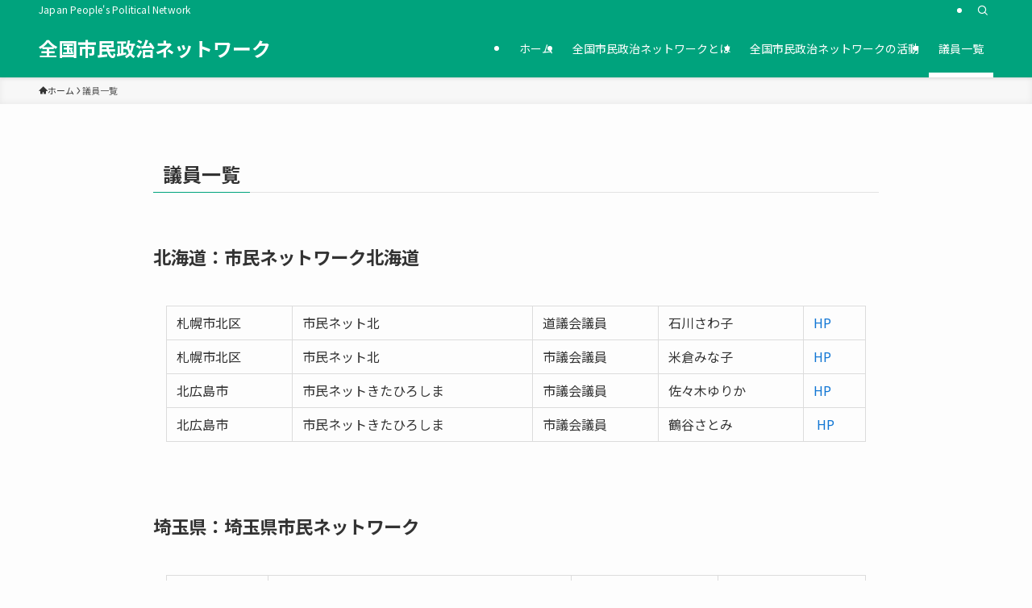

--- FILE ---
content_type: text/html; charset=UTF-8
request_url: https://local-party.net/member
body_size: 16099
content:
<!DOCTYPE html>
<html lang="ja" data-loaded="false" data-scrolled="false" data-spmenu="closed">
<head>
<meta charset="utf-8">
<meta name="format-detection" content="telephone=no">
<meta http-equiv="X-UA-Compatible" content="IE=edge">
<meta name="viewport" content="width=device-width, viewport-fit=cover">
<title>議員一覧 &#8211; 全国市民政治ネットワーク</title>
<meta name='robots' content='max-image-preview:large' />
<link rel="alternate" type="application/rss+xml" title="全国市民政治ネットワーク &raquo; フィード" href="https://local-party.net/feed" />
<link rel="alternate" type="application/rss+xml" title="全国市民政治ネットワーク &raquo; コメントフィード" href="https://local-party.net/comments/feed" />
<style id='wp-img-auto-sizes-contain-inline-css' type='text/css'>
img:is([sizes=auto i],[sizes^="auto," i]){contain-intrinsic-size:3000px 1500px}
/*# sourceURL=wp-img-auto-sizes-contain-inline-css */
</style>
<style id='wp-block-library-inline-css' type='text/css'>
:root{--wp-block-synced-color:#7a00df;--wp-block-synced-color--rgb:122,0,223;--wp-bound-block-color:var(--wp-block-synced-color);--wp-editor-canvas-background:#ddd;--wp-admin-theme-color:#007cba;--wp-admin-theme-color--rgb:0,124,186;--wp-admin-theme-color-darker-10:#006ba1;--wp-admin-theme-color-darker-10--rgb:0,107,160.5;--wp-admin-theme-color-darker-20:#005a87;--wp-admin-theme-color-darker-20--rgb:0,90,135;--wp-admin-border-width-focus:2px}@media (min-resolution:192dpi){:root{--wp-admin-border-width-focus:1.5px}}.wp-element-button{cursor:pointer}:root .has-very-light-gray-background-color{background-color:#eee}:root .has-very-dark-gray-background-color{background-color:#313131}:root .has-very-light-gray-color{color:#eee}:root .has-very-dark-gray-color{color:#313131}:root .has-vivid-green-cyan-to-vivid-cyan-blue-gradient-background{background:linear-gradient(135deg,#00d084,#0693e3)}:root .has-purple-crush-gradient-background{background:linear-gradient(135deg,#34e2e4,#4721fb 50%,#ab1dfe)}:root .has-hazy-dawn-gradient-background{background:linear-gradient(135deg,#faaca8,#dad0ec)}:root .has-subdued-olive-gradient-background{background:linear-gradient(135deg,#fafae1,#67a671)}:root .has-atomic-cream-gradient-background{background:linear-gradient(135deg,#fdd79a,#004a59)}:root .has-nightshade-gradient-background{background:linear-gradient(135deg,#330968,#31cdcf)}:root .has-midnight-gradient-background{background:linear-gradient(135deg,#020381,#2874fc)}:root{--wp--preset--font-size--normal:16px;--wp--preset--font-size--huge:42px}.has-regular-font-size{font-size:1em}.has-larger-font-size{font-size:2.625em}.has-normal-font-size{font-size:var(--wp--preset--font-size--normal)}.has-huge-font-size{font-size:var(--wp--preset--font-size--huge)}.has-text-align-center{text-align:center}.has-text-align-left{text-align:left}.has-text-align-right{text-align:right}.has-fit-text{white-space:nowrap!important}#end-resizable-editor-section{display:none}.aligncenter{clear:both}.items-justified-left{justify-content:flex-start}.items-justified-center{justify-content:center}.items-justified-right{justify-content:flex-end}.items-justified-space-between{justify-content:space-between}.screen-reader-text{border:0;clip-path:inset(50%);height:1px;margin:-1px;overflow:hidden;padding:0;position:absolute;width:1px;word-wrap:normal!important}.screen-reader-text:focus{background-color:#ddd;clip-path:none;color:#444;display:block;font-size:1em;height:auto;left:5px;line-height:normal;padding:15px 23px 14px;text-decoration:none;top:5px;width:auto;z-index:100000}html :where(.has-border-color){border-style:solid}html :where([style*=border-top-color]){border-top-style:solid}html :where([style*=border-right-color]){border-right-style:solid}html :where([style*=border-bottom-color]){border-bottom-style:solid}html :where([style*=border-left-color]){border-left-style:solid}html :where([style*=border-width]){border-style:solid}html :where([style*=border-top-width]){border-top-style:solid}html :where([style*=border-right-width]){border-right-style:solid}html :where([style*=border-bottom-width]){border-bottom-style:solid}html :where([style*=border-left-width]){border-left-style:solid}html :where(img[class*=wp-image-]){height:auto;max-width:100%}:where(figure){margin:0 0 1em}html :where(.is-position-sticky){--wp-admin--admin-bar--position-offset:var(--wp-admin--admin-bar--height,0px)}@media screen and (max-width:600px){html :where(.is-position-sticky){--wp-admin--admin-bar--position-offset:0px}}
/* VK Color Palettes */

/*# sourceURL=wp-block-library-inline-css */
</style><style id='wp-block-heading-inline-css' type='text/css'>
h1:where(.wp-block-heading).has-background,h2:where(.wp-block-heading).has-background,h3:where(.wp-block-heading).has-background,h4:where(.wp-block-heading).has-background,h5:where(.wp-block-heading).has-background,h6:where(.wp-block-heading).has-background{padding:1.25em 2.375em}h1.has-text-align-left[style*=writing-mode]:where([style*=vertical-lr]),h1.has-text-align-right[style*=writing-mode]:where([style*=vertical-rl]),h2.has-text-align-left[style*=writing-mode]:where([style*=vertical-lr]),h2.has-text-align-right[style*=writing-mode]:where([style*=vertical-rl]),h3.has-text-align-left[style*=writing-mode]:where([style*=vertical-lr]),h3.has-text-align-right[style*=writing-mode]:where([style*=vertical-rl]),h4.has-text-align-left[style*=writing-mode]:where([style*=vertical-lr]),h4.has-text-align-right[style*=writing-mode]:where([style*=vertical-rl]),h5.has-text-align-left[style*=writing-mode]:where([style*=vertical-lr]),h5.has-text-align-right[style*=writing-mode]:where([style*=vertical-rl]),h6.has-text-align-left[style*=writing-mode]:where([style*=vertical-lr]),h6.has-text-align-right[style*=writing-mode]:where([style*=vertical-rl]){rotate:180deg}
/*# sourceURL=https://local-party.net/wp-includes/blocks/heading/style.min.css */
</style>
<style id='wp-block-table-inline-css' type='text/css'>
.wp-block-table{overflow-x:auto}.wp-block-table table{border-collapse:collapse;width:100%}.wp-block-table thead{border-bottom:3px solid}.wp-block-table tfoot{border-top:3px solid}.wp-block-table td,.wp-block-table th{border:1px solid;padding:.5em}.wp-block-table .has-fixed-layout{table-layout:fixed;width:100%}.wp-block-table .has-fixed-layout td,.wp-block-table .has-fixed-layout th{word-break:break-word}.wp-block-table.aligncenter,.wp-block-table.alignleft,.wp-block-table.alignright{display:table;width:auto}.wp-block-table.aligncenter td,.wp-block-table.aligncenter th,.wp-block-table.alignleft td,.wp-block-table.alignleft th,.wp-block-table.alignright td,.wp-block-table.alignright th{word-break:break-word}.wp-block-table .has-subtle-light-gray-background-color{background-color:#f3f4f5}.wp-block-table .has-subtle-pale-green-background-color{background-color:#e9fbe5}.wp-block-table .has-subtle-pale-blue-background-color{background-color:#e7f5fe}.wp-block-table .has-subtle-pale-pink-background-color{background-color:#fcf0ef}.wp-block-table.is-style-stripes{background-color:initial;border-collapse:inherit;border-spacing:0}.wp-block-table.is-style-stripes tbody tr:nth-child(odd){background-color:#f0f0f0}.wp-block-table.is-style-stripes.has-subtle-light-gray-background-color tbody tr:nth-child(odd){background-color:#f3f4f5}.wp-block-table.is-style-stripes.has-subtle-pale-green-background-color tbody tr:nth-child(odd){background-color:#e9fbe5}.wp-block-table.is-style-stripes.has-subtle-pale-blue-background-color tbody tr:nth-child(odd){background-color:#e7f5fe}.wp-block-table.is-style-stripes.has-subtle-pale-pink-background-color tbody tr:nth-child(odd){background-color:#fcf0ef}.wp-block-table.is-style-stripes td,.wp-block-table.is-style-stripes th{border-color:#0000}.wp-block-table.is-style-stripes{border-bottom:1px solid #f0f0f0}.wp-block-table .has-border-color td,.wp-block-table .has-border-color th,.wp-block-table .has-border-color tr,.wp-block-table .has-border-color>*{border-color:inherit}.wp-block-table table[style*=border-top-color] tr:first-child,.wp-block-table table[style*=border-top-color] tr:first-child td,.wp-block-table table[style*=border-top-color] tr:first-child th,.wp-block-table table[style*=border-top-color]>*,.wp-block-table table[style*=border-top-color]>* td,.wp-block-table table[style*=border-top-color]>* th{border-top-color:inherit}.wp-block-table table[style*=border-top-color] tr:not(:first-child){border-top-color:initial}.wp-block-table table[style*=border-right-color] td:last-child,.wp-block-table table[style*=border-right-color] th,.wp-block-table table[style*=border-right-color] tr,.wp-block-table table[style*=border-right-color]>*{border-right-color:inherit}.wp-block-table table[style*=border-bottom-color] tr:last-child,.wp-block-table table[style*=border-bottom-color] tr:last-child td,.wp-block-table table[style*=border-bottom-color] tr:last-child th,.wp-block-table table[style*=border-bottom-color]>*,.wp-block-table table[style*=border-bottom-color]>* td,.wp-block-table table[style*=border-bottom-color]>* th{border-bottom-color:inherit}.wp-block-table table[style*=border-bottom-color] tr:not(:last-child){border-bottom-color:initial}.wp-block-table table[style*=border-left-color] td:first-child,.wp-block-table table[style*=border-left-color] th,.wp-block-table table[style*=border-left-color] tr,.wp-block-table table[style*=border-left-color]>*{border-left-color:inherit}.wp-block-table table[style*=border-style] td,.wp-block-table table[style*=border-style] th,.wp-block-table table[style*=border-style] tr,.wp-block-table table[style*=border-style]>*{border-style:inherit}.wp-block-table table[style*=border-width] td,.wp-block-table table[style*=border-width] th,.wp-block-table table[style*=border-width] tr,.wp-block-table table[style*=border-width]>*{border-style:inherit;border-width:inherit}
/*# sourceURL=https://local-party.net/wp-includes/blocks/table/style.min.css */
</style>
<style id='global-styles-inline-css' type='text/css'>
:root{--wp--preset--aspect-ratio--square: 1;--wp--preset--aspect-ratio--4-3: 4/3;--wp--preset--aspect-ratio--3-4: 3/4;--wp--preset--aspect-ratio--3-2: 3/2;--wp--preset--aspect-ratio--2-3: 2/3;--wp--preset--aspect-ratio--16-9: 16/9;--wp--preset--aspect-ratio--9-16: 9/16;--wp--preset--color--black: #000;--wp--preset--color--cyan-bluish-gray: #abb8c3;--wp--preset--color--white: #fff;--wp--preset--color--pale-pink: #f78da7;--wp--preset--color--vivid-red: #cf2e2e;--wp--preset--color--luminous-vivid-orange: #ff6900;--wp--preset--color--luminous-vivid-amber: #fcb900;--wp--preset--color--light-green-cyan: #7bdcb5;--wp--preset--color--vivid-green-cyan: #00d084;--wp--preset--color--pale-cyan-blue: #8ed1fc;--wp--preset--color--vivid-cyan-blue: #0693e3;--wp--preset--color--vivid-purple: #9b51e0;--wp--preset--color--swl-main: var(--color_main);--wp--preset--color--swl-main-thin: var(--color_main_thin);--wp--preset--color--swl-gray: var(--color_gray);--wp--preset--color--swl-deep-01: var(--color_deep01);--wp--preset--color--swl-deep-02: var(--color_deep02);--wp--preset--color--swl-deep-03: var(--color_deep03);--wp--preset--color--swl-deep-04: var(--color_deep04);--wp--preset--color--swl-pale-01: var(--color_pale01);--wp--preset--color--swl-pale-02: var(--color_pale02);--wp--preset--color--swl-pale-03: var(--color_pale03);--wp--preset--color--swl-pale-04: var(--color_pale04);--wp--preset--gradient--vivid-cyan-blue-to-vivid-purple: linear-gradient(135deg,rgb(6,147,227) 0%,rgb(155,81,224) 100%);--wp--preset--gradient--light-green-cyan-to-vivid-green-cyan: linear-gradient(135deg,rgb(122,220,180) 0%,rgb(0,208,130) 100%);--wp--preset--gradient--luminous-vivid-amber-to-luminous-vivid-orange: linear-gradient(135deg,rgb(252,185,0) 0%,rgb(255,105,0) 100%);--wp--preset--gradient--luminous-vivid-orange-to-vivid-red: linear-gradient(135deg,rgb(255,105,0) 0%,rgb(207,46,46) 100%);--wp--preset--gradient--very-light-gray-to-cyan-bluish-gray: linear-gradient(135deg,rgb(238,238,238) 0%,rgb(169,184,195) 100%);--wp--preset--gradient--cool-to-warm-spectrum: linear-gradient(135deg,rgb(74,234,220) 0%,rgb(151,120,209) 20%,rgb(207,42,186) 40%,rgb(238,44,130) 60%,rgb(251,105,98) 80%,rgb(254,248,76) 100%);--wp--preset--gradient--blush-light-purple: linear-gradient(135deg,rgb(255,206,236) 0%,rgb(152,150,240) 100%);--wp--preset--gradient--blush-bordeaux: linear-gradient(135deg,rgb(254,205,165) 0%,rgb(254,45,45) 50%,rgb(107,0,62) 100%);--wp--preset--gradient--luminous-dusk: linear-gradient(135deg,rgb(255,203,112) 0%,rgb(199,81,192) 50%,rgb(65,88,208) 100%);--wp--preset--gradient--pale-ocean: linear-gradient(135deg,rgb(255,245,203) 0%,rgb(182,227,212) 50%,rgb(51,167,181) 100%);--wp--preset--gradient--electric-grass: linear-gradient(135deg,rgb(202,248,128) 0%,rgb(113,206,126) 100%);--wp--preset--gradient--midnight: linear-gradient(135deg,rgb(2,3,129) 0%,rgb(40,116,252) 100%);--wp--preset--font-size--small: 0.9em;--wp--preset--font-size--medium: 1.1em;--wp--preset--font-size--large: 1.25em;--wp--preset--font-size--x-large: 42px;--wp--preset--font-size--xs: 0.75em;--wp--preset--font-size--huge: 1.6em;--wp--preset--spacing--20: 0.44rem;--wp--preset--spacing--30: 0.67rem;--wp--preset--spacing--40: 1rem;--wp--preset--spacing--50: 1.5rem;--wp--preset--spacing--60: 2.25rem;--wp--preset--spacing--70: 3.38rem;--wp--preset--spacing--80: 5.06rem;--wp--preset--shadow--natural: 6px 6px 9px rgba(0, 0, 0, 0.2);--wp--preset--shadow--deep: 12px 12px 50px rgba(0, 0, 0, 0.4);--wp--preset--shadow--sharp: 6px 6px 0px rgba(0, 0, 0, 0.2);--wp--preset--shadow--outlined: 6px 6px 0px -3px rgb(255, 255, 255), 6px 6px rgb(0, 0, 0);--wp--preset--shadow--crisp: 6px 6px 0px rgb(0, 0, 0);}:where(.is-layout-flex){gap: 0.5em;}:where(.is-layout-grid){gap: 0.5em;}body .is-layout-flex{display: flex;}.is-layout-flex{flex-wrap: wrap;align-items: center;}.is-layout-flex > :is(*, div){margin: 0;}body .is-layout-grid{display: grid;}.is-layout-grid > :is(*, div){margin: 0;}:where(.wp-block-columns.is-layout-flex){gap: 2em;}:where(.wp-block-columns.is-layout-grid){gap: 2em;}:where(.wp-block-post-template.is-layout-flex){gap: 1.25em;}:where(.wp-block-post-template.is-layout-grid){gap: 1.25em;}.has-black-color{color: var(--wp--preset--color--black) !important;}.has-cyan-bluish-gray-color{color: var(--wp--preset--color--cyan-bluish-gray) !important;}.has-white-color{color: var(--wp--preset--color--white) !important;}.has-pale-pink-color{color: var(--wp--preset--color--pale-pink) !important;}.has-vivid-red-color{color: var(--wp--preset--color--vivid-red) !important;}.has-luminous-vivid-orange-color{color: var(--wp--preset--color--luminous-vivid-orange) !important;}.has-luminous-vivid-amber-color{color: var(--wp--preset--color--luminous-vivid-amber) !important;}.has-light-green-cyan-color{color: var(--wp--preset--color--light-green-cyan) !important;}.has-vivid-green-cyan-color{color: var(--wp--preset--color--vivid-green-cyan) !important;}.has-pale-cyan-blue-color{color: var(--wp--preset--color--pale-cyan-blue) !important;}.has-vivid-cyan-blue-color{color: var(--wp--preset--color--vivid-cyan-blue) !important;}.has-vivid-purple-color{color: var(--wp--preset--color--vivid-purple) !important;}.has-black-background-color{background-color: var(--wp--preset--color--black) !important;}.has-cyan-bluish-gray-background-color{background-color: var(--wp--preset--color--cyan-bluish-gray) !important;}.has-white-background-color{background-color: var(--wp--preset--color--white) !important;}.has-pale-pink-background-color{background-color: var(--wp--preset--color--pale-pink) !important;}.has-vivid-red-background-color{background-color: var(--wp--preset--color--vivid-red) !important;}.has-luminous-vivid-orange-background-color{background-color: var(--wp--preset--color--luminous-vivid-orange) !important;}.has-luminous-vivid-amber-background-color{background-color: var(--wp--preset--color--luminous-vivid-amber) !important;}.has-light-green-cyan-background-color{background-color: var(--wp--preset--color--light-green-cyan) !important;}.has-vivid-green-cyan-background-color{background-color: var(--wp--preset--color--vivid-green-cyan) !important;}.has-pale-cyan-blue-background-color{background-color: var(--wp--preset--color--pale-cyan-blue) !important;}.has-vivid-cyan-blue-background-color{background-color: var(--wp--preset--color--vivid-cyan-blue) !important;}.has-vivid-purple-background-color{background-color: var(--wp--preset--color--vivid-purple) !important;}.has-black-border-color{border-color: var(--wp--preset--color--black) !important;}.has-cyan-bluish-gray-border-color{border-color: var(--wp--preset--color--cyan-bluish-gray) !important;}.has-white-border-color{border-color: var(--wp--preset--color--white) !important;}.has-pale-pink-border-color{border-color: var(--wp--preset--color--pale-pink) !important;}.has-vivid-red-border-color{border-color: var(--wp--preset--color--vivid-red) !important;}.has-luminous-vivid-orange-border-color{border-color: var(--wp--preset--color--luminous-vivid-orange) !important;}.has-luminous-vivid-amber-border-color{border-color: var(--wp--preset--color--luminous-vivid-amber) !important;}.has-light-green-cyan-border-color{border-color: var(--wp--preset--color--light-green-cyan) !important;}.has-vivid-green-cyan-border-color{border-color: var(--wp--preset--color--vivid-green-cyan) !important;}.has-pale-cyan-blue-border-color{border-color: var(--wp--preset--color--pale-cyan-blue) !important;}.has-vivid-cyan-blue-border-color{border-color: var(--wp--preset--color--vivid-cyan-blue) !important;}.has-vivid-purple-border-color{border-color: var(--wp--preset--color--vivid-purple) !important;}.has-vivid-cyan-blue-to-vivid-purple-gradient-background{background: var(--wp--preset--gradient--vivid-cyan-blue-to-vivid-purple) !important;}.has-light-green-cyan-to-vivid-green-cyan-gradient-background{background: var(--wp--preset--gradient--light-green-cyan-to-vivid-green-cyan) !important;}.has-luminous-vivid-amber-to-luminous-vivid-orange-gradient-background{background: var(--wp--preset--gradient--luminous-vivid-amber-to-luminous-vivid-orange) !important;}.has-luminous-vivid-orange-to-vivid-red-gradient-background{background: var(--wp--preset--gradient--luminous-vivid-orange-to-vivid-red) !important;}.has-very-light-gray-to-cyan-bluish-gray-gradient-background{background: var(--wp--preset--gradient--very-light-gray-to-cyan-bluish-gray) !important;}.has-cool-to-warm-spectrum-gradient-background{background: var(--wp--preset--gradient--cool-to-warm-spectrum) !important;}.has-blush-light-purple-gradient-background{background: var(--wp--preset--gradient--blush-light-purple) !important;}.has-blush-bordeaux-gradient-background{background: var(--wp--preset--gradient--blush-bordeaux) !important;}.has-luminous-dusk-gradient-background{background: var(--wp--preset--gradient--luminous-dusk) !important;}.has-pale-ocean-gradient-background{background: var(--wp--preset--gradient--pale-ocean) !important;}.has-electric-grass-gradient-background{background: var(--wp--preset--gradient--electric-grass) !important;}.has-midnight-gradient-background{background: var(--wp--preset--gradient--midnight) !important;}.has-small-font-size{font-size: var(--wp--preset--font-size--small) !important;}.has-medium-font-size{font-size: var(--wp--preset--font-size--medium) !important;}.has-large-font-size{font-size: var(--wp--preset--font-size--large) !important;}.has-x-large-font-size{font-size: var(--wp--preset--font-size--x-large) !important;}
/*# sourceURL=global-styles-inline-css */
</style>

<link rel='stylesheet' id='swell-icons-css' href='https://local-party.net/wp-content/themes/swell/build/css/swell-icons.css?ver=2.15.0' type='text/css' media='all' />
<link rel='stylesheet' id='main_style-css' href='https://local-party.net/wp-content/themes/swell/build/css/main.css?ver=2.15.0' type='text/css' media='all' />
<link rel='stylesheet' id='swell_blocks-css' href='https://local-party.net/wp-content/themes/swell/build/css/blocks.css?ver=2.15.0' type='text/css' media='all' />
<style id='swell_custom-inline-css' type='text/css'>
:root{--swl-fz--content:4vw;--swl-font_family:"Noto Sans JP", sans-serif;--swl-font_weight:400;--color_main:#00a37d;--color_text:#333;--color_link:#1176d4;--color_htag:#1e73be;--color_bg:#fdfdfd;--color_gradient1:#d8ffff;--color_gradient2:#87e7ff;--color_main_thin:rgba(0, 204, 156, 0.05 );--color_main_dark:rgba(0, 122, 94, 1 );--color_list_check:#00a37d;--color_list_num:#00a37d;--color_list_good:#86dd7b;--color_list_triangle:#f4e03a;--color_list_bad:#f36060;--color_faq_q:#d55656;--color_faq_a:#6599b7;--color_icon_good:#3cd250;--color_icon_good_bg:#ecffe9;--color_icon_bad:#4b73eb;--color_icon_bad_bg:#eafaff;--color_icon_info:#f578b4;--color_icon_info_bg:#fff0fa;--color_icon_announce:#ffa537;--color_icon_announce_bg:#fff5f0;--color_icon_pen:#7a7a7a;--color_icon_pen_bg:#f7f7f7;--color_icon_book:#787364;--color_icon_book_bg:#f8f6ef;--color_icon_point:#ffa639;--color_icon_check:#86d67c;--color_icon_batsu:#f36060;--color_icon_hatena:#5295cc;--color_icon_caution:#f7da38;--color_icon_memo:#84878a;--color_deep01:#e44141;--color_deep02:#3d79d5;--color_deep03:#63a84d;--color_deep04:#f09f4d;--color_pale01:#fff2f0;--color_pale02:#f3f8fd;--color_pale03:#f1f9ee;--color_pale04:#fdf9ee;--color_mark_blue:#b7e3ff;--color_mark_green:#bdf9c3;--color_mark_yellow:#fcf69f;--color_mark_orange:#ffddbc;--border01:solid 1px var(--color_main);--border02:double 4px var(--color_main);--border03:dashed 2px var(--color_border);--border04:solid 4px var(--color_gray);--card_posts_thumb_ratio:56.25%;--list_posts_thumb_ratio:61.805%;--big_posts_thumb_ratio:56.25%;--thumb_posts_thumb_ratio:61.805%;--blogcard_thumb_ratio:56.25%;--color_header_bg:#00a37d;--color_header_text:#ffffff;--color_footer_bg:#fdfdfd;--color_footer_text:#333;--container_size:1200px;--article_size:900px;--logo_size_sp:48px;--logo_size_pc:40px;--logo_size_pcfix:32px;}.swl-cell-bg[data-icon="doubleCircle"]{--cell-icon-color:#ffc977}.swl-cell-bg[data-icon="circle"]{--cell-icon-color:#94e29c}.swl-cell-bg[data-icon="triangle"]{--cell-icon-color:#eeda2f}.swl-cell-bg[data-icon="close"]{--cell-icon-color:#ec9191}.swl-cell-bg[data-icon="hatena"]{--cell-icon-color:#93c9da}.swl-cell-bg[data-icon="check"]{--cell-icon-color:#94e29c}.swl-cell-bg[data-icon="line"]{--cell-icon-color:#9b9b9b}.cap_box[data-colset="col1"]{--capbox-color:#f59b5f;--capbox-color--bg:#fff8eb}.cap_box[data-colset="col2"]{--capbox-color:#5fb9f5;--capbox-color--bg:#edf5ff}.cap_box[data-colset="col3"]{--capbox-color:#2fcd90;--capbox-color--bg:#eafaf2}.red_{--the-btn-color:#f74a4a;--the-btn-color2:#ffbc49;--the-solid-shadow: rgba(185, 56, 56, 1 )}.blue_{--the-btn-color:#338df4;--the-btn-color2:#35eaff;--the-solid-shadow: rgba(38, 106, 183, 1 )}.green_{--the-btn-color:#62d847;--the-btn-color2:#7bf7bd;--the-solid-shadow: rgba(74, 162, 53, 1 )}.is-style-btn_normal{--the-btn-radius:80px}.is-style-btn_solid{--the-btn-radius:80px}.is-style-btn_shiny{--the-btn-radius:80px}.is-style-btn_line{--the-btn-radius:80px}.post_content blockquote{padding:1.5em 2em 1.5em 3em}.post_content blockquote::before{content:"";display:block;width:5px;height:calc(100% - 3em);top:1.5em;left:1.5em;border-left:solid 1px rgba(180,180,180,.75);border-right:solid 1px rgba(180,180,180,.75);}.mark_blue{background:-webkit-linear-gradient(transparent 64%,var(--color_mark_blue) 0%);background:linear-gradient(transparent 64%,var(--color_mark_blue) 0%)}.mark_green{background:-webkit-linear-gradient(transparent 64%,var(--color_mark_green) 0%);background:linear-gradient(transparent 64%,var(--color_mark_green) 0%)}.mark_yellow{background:-webkit-linear-gradient(transparent 64%,var(--color_mark_yellow) 0%);background:linear-gradient(transparent 64%,var(--color_mark_yellow) 0%)}.mark_orange{background:-webkit-linear-gradient(transparent 64%,var(--color_mark_orange) 0%);background:linear-gradient(transparent 64%,var(--color_mark_orange) 0%)}[class*="is-style-icon_"]{color:#333;border-width:0}[class*="is-style-big_icon_"]{border-width:2px;border-style:solid}[data-col="gray"] .c-balloon__text{background:#f7f7f7;border-color:#ccc}[data-col="gray"] .c-balloon__before{border-right-color:#f7f7f7}[data-col="green"] .c-balloon__text{background:#d1f8c2;border-color:#9ddd93}[data-col="green"] .c-balloon__before{border-right-color:#d1f8c2}[data-col="blue"] .c-balloon__text{background:#e2f6ff;border-color:#93d2f0}[data-col="blue"] .c-balloon__before{border-right-color:#e2f6ff}[data-col="red"] .c-balloon__text{background:#ffebeb;border-color:#f48789}[data-col="red"] .c-balloon__before{border-right-color:#ffebeb}[data-col="yellow"] .c-balloon__text{background:#f9f7d2;border-color:#fbe593}[data-col="yellow"] .c-balloon__before{border-right-color:#f9f7d2}.-type-list2 .p-postList__body::after,.-type-big .p-postList__body::after{content: "READ MORE »";}.c-postThumb__cat{background-color:#00a37d;color:#fff;background-image: repeating-linear-gradient(-45deg,rgba(255,255,255,.1),rgba(255,255,255,.1) 6px,transparent 6px,transparent 12px)}.post_content h2:where(:not([class^="swell-block-"]):not(.faq_q):not(.p-postList__title)){background:var(--color_htag);padding:.75em 1em;color:#fff;border-radius:var(--swl-radius--2, 0px)}.post_content h2:where(:not([class^="swell-block-"]):not(.faq_q):not(.p-postList__title))::before{position:absolute;display:block;pointer-events:none}.post_content h3:where(:not([class^="swell-block-"]):not(.faq_q):not(.p-postList__title)){padding:0 .5em .5em}.post_content h3:where(:not([class^="swell-block-"]):not(.faq_q):not(.p-postList__title))::before{content:"";width:100%;height:2px;background: repeating-linear-gradient(90deg, var(--color_htag) 0%, var(--color_htag) 29.3%, rgba(150,150,150,.2) 29.3%, rgba(150,150,150,.2) 100%)}.post_content h4:where(:not([class^="swell-block-"]):not(.faq_q):not(.p-postList__title)){padding:0 0 0 16px;border-left:solid 2px var(--color_htag)}.l-header{box-shadow: 0 1px 4px rgba(0,0,0,.12)}.l-header__bar{color:#fff;background:var(--color_main)}.l-header__menuBtn{order:1}.l-header__customBtn{order:3}.c-gnav a::after{background:var(--color_header_text);width:100%;height:0px}.p-spHeadMenu .menu-item.-current{border-bottom-color:var(--color_header_text)}.c-gnav > li:hover > a::after,.c-gnav > .-current > a::after{height:6px}.c-gnav .sub-menu{color:#333;background:#fff}.l-fixHeader::before{opacity:1}#pagetop{border-radius:50%}.c-widget__title.-spmenu{padding:.5em .75em;border-radius:var(--swl-radius--2, 0px);background:var(--color_main);color:#fff;}.c-widget__title.-footer{padding:.5em}.c-widget__title.-footer::before{content:"";bottom:0;left:0;width:40%;z-index:1;background:var(--color_main)}.c-widget__title.-footer::after{content:"";bottom:0;left:0;width:100%;background:var(--color_border)}.c-secTitle{border-left:solid 2px var(--color_main);padding:0em .75em}.p-spMenu{color:#333}.p-spMenu__inner::before{background:#fdfdfd;opacity:1}.p-spMenu__overlay{background:#000;opacity:0.6}[class*="page-numbers"]{color:#fff;background-color:#dedede}a{text-decoration: none}.l-topTitleArea.c-filterLayer::before{background-color:#000;opacity:0.2;content:""}@media screen and (min-width: 960px){:root{}}@media screen and (max-width: 959px){:root{}.l-header__logo{order:2;text-align:center}}@media screen and (min-width: 600px){:root{--swl-fz--content:16px;}}@media screen and (max-width: 599px){:root{}}@media (min-width: 1108px) {.alignwide{left:-100px;width:calc(100% + 200px);}}@media (max-width: 1108px) {.-sidebar-off .swell-block-fullWide__inner.l-container .alignwide{left:0px;width:100%;}}.l-fixHeader .l-fixHeader__gnav{order:0}[data-scrolled=true] .l-fixHeader[data-ready]{opacity:1;-webkit-transform:translateY(0)!important;transform:translateY(0)!important;visibility:visible}.-body-solid .l-fixHeader{box-shadow:0 2px 4px var(--swl-color_shadow)}.l-fixHeader__inner{align-items:stretch;color:var(--color_header_text);display:flex;padding-bottom:0;padding-top:0;position:relative;z-index:1}.l-fixHeader__logo{align-items:center;display:flex;line-height:1;margin-right:24px;order:0;padding:16px 0}.is-style-btn_normal a,.is-style-btn_shiny a{box-shadow:var(--swl-btn_shadow)}.c-shareBtns__btn,.is-style-balloon>.c-tabList .c-tabList__button,.p-snsCta,[class*=page-numbers]{box-shadow:var(--swl-box_shadow)}.p-articleThumb__img,.p-articleThumb__youtube{box-shadow:var(--swl-img_shadow)}.p-pickupBanners__item .c-bannerLink,.p-postList__thumb{box-shadow:0 2px 8px rgba(0,0,0,.1),0 4px 4px -4px rgba(0,0,0,.1)}.p-postList.-w-ranking li:before{background-image:repeating-linear-gradient(-45deg,hsla(0,0%,100%,.1),hsla(0,0%,100%,.1) 6px,transparent 0,transparent 12px);box-shadow:1px 1px 4px rgba(0,0,0,.2)}:root{--swl-radius--2:2px;--swl-radius--4:4px;--swl-radius--8:8px}.c-categoryList__link,.c-tagList__link,.tag-cloud-link{border-radius:16px;padding:6px 10px}.-related .p-postList__thumb,.is-style-bg_gray,.is-style-bg_main,.is-style-bg_main_thin,.is-style-bg_stripe,.is-style-border_dg,.is-style-border_dm,.is-style-border_sg,.is-style-border_sm,.is-style-dent_box,.is-style-note_box,.is-style-stitch,[class*=is-style-big_icon_],input[type=number],input[type=text],textarea{border-radius:4px}.-ps-style-img .p-postList__link,.-type-thumb .p-postList__link,.p-postList__thumb{border-radius:12px;overflow:hidden;z-index:0}.c-widget .-type-list.-w-ranking .p-postList__item:before{border-radius:16px;left:2px;top:2px}.c-widget .-type-card.-w-ranking .p-postList__item:before{border-radius:0 0 4px 4px}.c-postThumb__cat{border-radius:16px;margin:.5em;padding:0 8px}.cap_box_ttl{border-radius:2px 2px 0 0}.cap_box_content{border-radius:0 0 2px 2px}.cap_box.is-style-small_ttl .cap_box_content{border-radius:0 2px 2px 2px}.cap_box.is-style-inner .cap_box_content,.cap_box.is-style-onborder_ttl .cap_box_content,.cap_box.is-style-onborder_ttl2 .cap_box_content,.cap_box.is-style-onborder_ttl2 .cap_box_ttl,.cap_box.is-style-shadow{border-radius:2px}.is-style-more_btn a,.p-postList__body:after,.submit{border-radius:40px}@media (min-width:960px){#sidebar .-type-list .p-postList__thumb{border-radius:8px}}@media not all and (min-width:960px){.-ps-style-img .p-postList__link,.-type-thumb .p-postList__link,.p-postList__thumb{border-radius:8px}}.l-header__bar{position:relative;width:100%}.l-header__bar .c-catchphrase{color:inherit;font-size:12px;letter-spacing:var(--swl-letter_spacing,.2px);line-height:14px;margin-right:auto;overflow:hidden;padding:4px 0;white-space:nowrap;width:50%}.l-header__bar .c-iconList .c-iconList__link{margin:0;padding:4px 6px}.l-header__barInner{align-items:center;display:flex;justify-content:flex-end}@media (min-width:960px){.-series .l-header__inner{align-items:stretch;display:flex}.-series .l-header__logo{align-items:center;display:flex;flex-wrap:wrap;margin-right:24px;padding:16px 0}.-series .l-header__logo .c-catchphrase{font-size:13px;padding:4px 0}.-series .c-headLogo{margin-right:16px}.-series-right .l-header__inner{justify-content:space-between}.-series-right .c-gnavWrap{margin-left:auto}.-series-right .w-header{margin-left:12px}.-series-left .w-header{margin-left:auto}}@media (min-width:960px) and (min-width:600px){.-series .c-headLogo{max-width:400px}}.c-gnav .sub-menu a:before,.c-listMenu a:before{-webkit-font-smoothing:antialiased;-moz-osx-font-smoothing:grayscale;font-family:icomoon!important;font-style:normal;font-variant:normal;font-weight:400;line-height:1;text-transform:none}.c-submenuToggleBtn{display:none}.c-listMenu a{padding:.75em 1em .75em 1.5em;transition:padding .25s}.c-listMenu a:hover{padding-left:1.75em;padding-right:.75em}.c-gnav .sub-menu a:before,.c-listMenu a:before{color:inherit;content:"\e921";display:inline-block;left:2px;position:absolute;top:50%;-webkit-transform:translateY(-50%);transform:translateY(-50%);vertical-align:middle}.widget_categories>ul>.cat-item>a,.wp-block-categories-list>li>a{padding-left:1.75em}.c-listMenu .children,.c-listMenu .sub-menu{margin:0}.c-listMenu .children a,.c-listMenu .sub-menu a{font-size:.9em;padding-left:2.5em}.c-listMenu .children a:before,.c-listMenu .sub-menu a:before{left:1em}.c-listMenu .children a:hover,.c-listMenu .sub-menu a:hover{padding-left:2.75em}.c-listMenu .children ul a,.c-listMenu .sub-menu ul a{padding-left:3.25em}.c-listMenu .children ul a:before,.c-listMenu .sub-menu ul a:before{left:1.75em}.c-listMenu .children ul a:hover,.c-listMenu .sub-menu ul a:hover{padding-left:3.5em}.c-gnav li:hover>.sub-menu{opacity:1;visibility:visible}.c-gnav .sub-menu:before{background:inherit;content:"";height:100%;left:0;position:absolute;top:0;width:100%;z-index:0}.c-gnav .sub-menu .sub-menu{left:100%;top:0;z-index:-1}.c-gnav .sub-menu a{padding-left:2em}.c-gnav .sub-menu a:before{left:.5em}.c-gnav .sub-menu a:hover .ttl{left:4px}:root{--color_content_bg:var(--color_bg);}.c-widget__title.-side{padding:.5em}.c-widget__title.-side::before{content:"";bottom:0;left:0;width:40%;z-index:1;background:var(--color_main)}.c-widget__title.-side::after{content:"";bottom:0;left:0;width:100%;background:var(--color_border)}.page.-index-off .w-beforeToc{display:none}@media screen and (min-width: 960px){:root{}}@media screen and (max-width: 959px){:root{}}@media screen and (min-width: 600px){:root{}}@media screen and (max-width: 599px){:root{}}.swell-block-fullWide__inner.l-container{--swl-fw_inner_pad:var(--swl-pad_container,0px)}@media (min-width:960px){.-sidebar-on .l-content .alignfull,.-sidebar-on .l-content .alignwide{left:-16px;width:calc(100% + 32px)}.swell-block-fullWide__inner.l-article{--swl-fw_inner_pad:var(--swl-pad_post_content,0px)}.-sidebar-on .swell-block-fullWide__inner .alignwide{left:0;width:100%}.-sidebar-on .swell-block-fullWide__inner .alignfull{left:calc(0px - var(--swl-fw_inner_pad, 0))!important;margin-left:0!important;margin-right:0!important;width:calc(100% + var(--swl-fw_inner_pad, 0)*2)!important}}.-index-off .p-toc,.swell-toc-placeholder:empty{display:none}.p-toc.-modal{height:100%;margin:0;overflow-y:auto;padding:0}#main_content .p-toc{border-radius:var(--swl-radius--2,0);margin:4em auto;max-width:800px}#sidebar .p-toc{margin-top:-.5em}.p-toc .__pn:before{content:none!important;counter-increment:none}.p-toc .__prev{margin:0 0 1em}.p-toc .__next{margin:1em 0 0}.p-toc.is-omitted:not([data-omit=ct]) [data-level="2"] .p-toc__childList{height:0;margin-bottom:-.5em;visibility:hidden}.p-toc.is-omitted:not([data-omit=nest]){position:relative}.p-toc.is-omitted:not([data-omit=nest]):before{background:linear-gradient(hsla(0,0%,100%,0),var(--color_bg));bottom:5em;content:"";height:4em;left:0;opacity:.75;pointer-events:none;position:absolute;width:100%;z-index:1}.p-toc.is-omitted:not([data-omit=nest]):after{background:var(--color_bg);bottom:0;content:"";height:5em;left:0;opacity:.75;position:absolute;width:100%;z-index:1}.p-toc.is-omitted:not([data-omit=nest]) .__next,.p-toc.is-omitted:not([data-omit=nest]) [data-omit="1"]{display:none}.p-toc .p-toc__expandBtn{background-color:#f7f7f7;border:rgba(0,0,0,.2);border-radius:5em;box-shadow:0 0 0 1px #bbb;color:#333;display:block;font-size:14px;line-height:1.5;margin:.75em auto 0;min-width:6em;padding:.5em 1em;position:relative;transition:box-shadow .25s;z-index:2}.p-toc[data-omit=nest] .p-toc__expandBtn{display:inline-block;font-size:13px;margin:0 0 0 1.25em;padding:.5em .75em}.p-toc:not([data-omit=nest]) .p-toc__expandBtn:after,.p-toc:not([data-omit=nest]) .p-toc__expandBtn:before{border-top-color:inherit;border-top-style:dotted;border-top-width:3px;content:"";display:block;height:1px;position:absolute;top:calc(50% - 1px);transition:border-color .25s;width:100%;width:22px}.p-toc:not([data-omit=nest]) .p-toc__expandBtn:before{right:calc(100% + 1em)}.p-toc:not([data-omit=nest]) .p-toc__expandBtn:after{left:calc(100% + 1em)}.p-toc.is-expanded .p-toc__expandBtn{border-color:transparent}.p-toc__ttl{display:block;font-size:1.2em;line-height:1;position:relative;text-align:center}.p-toc__ttl:before{content:"\e918";display:inline-block;font-family:icomoon;margin-right:.5em;padding-bottom:2px;vertical-align:middle}#index_modal .p-toc__ttl{margin-bottom:.5em}.p-toc__list li{line-height:1.6}.p-toc__list>li+li{margin-top:.5em}.p-toc__list .p-toc__childList{padding-left:.5em}.p-toc__list [data-level="3"]{font-size:.9em}.p-toc__list .mininote{display:none}.post_content .p-toc__list{padding-left:0}#sidebar .p-toc__list{margin-bottom:0}#sidebar .p-toc__list .p-toc__childList{padding-left:0}.p-toc__link{color:inherit;font-size:inherit;text-decoration:none}.p-toc__link:hover{opacity:.8}.p-toc.-double{background:var(--color_gray);background:linear-gradient(-45deg,transparent 25%,var(--color_gray) 25%,var(--color_gray) 50%,transparent 50%,transparent 75%,var(--color_gray) 75%,var(--color_gray));background-clip:padding-box;background-size:4px 4px;border-bottom:4px double var(--color_border);border-top:4px double var(--color_border);padding:1.5em 1em 1em}.p-toc.-double .p-toc__ttl{margin-bottom:.75em}@media (min-width:960px){#main_content .p-toc{width:92%}}@media (hover:hover){.p-toc .p-toc__expandBtn:hover{border-color:transparent;box-shadow:0 0 0 2px currentcolor}}@media (min-width:600px){.p-toc.-double{padding:2em}}
/*# sourceURL=swell_custom-inline-css */
</style>
<link rel='stylesheet' id='swell-parts/footer-css' href='https://local-party.net/wp-content/themes/swell/build/css/modules/parts/footer.css?ver=2.15.0' type='text/css' media='all' />
<link rel='stylesheet' id='swell-page/page-css' href='https://local-party.net/wp-content/themes/swell/build/css/modules/page/page.css?ver=2.15.0' type='text/css' media='all' />
<style id='classic-theme-styles-inline-css' type='text/css'>
/*! This file is auto-generated */
.wp-block-button__link{color:#fff;background-color:#32373c;border-radius:9999px;box-shadow:none;text-decoration:none;padding:calc(.667em + 2px) calc(1.333em + 2px);font-size:1.125em}.wp-block-file__button{background:#32373c;color:#fff;text-decoration:none}
/*# sourceURL=/wp-includes/css/classic-themes.min.css */
</style>
<link rel='stylesheet' id='vk-components-style-css' href='https://local-party.net/wp-content/plugins/vk-blocks-pro/vendor/vektor-inc/vk-component/src//assets/css/vk-components.css?ver=1.6.5' type='text/css' media='all' />
<link rel='stylesheet' id='vk-swiper-style-css' href='https://local-party.net/wp-content/plugins/vk-blocks-pro/vendor/vektor-inc/vk-swiper/src/assets/css/swiper-bundle.min.css?ver=11.0.2' type='text/css' media='all' />
<link rel='stylesheet' id='vkblocks-bootstrap-css' href='https://local-party.net/wp-content/plugins/vk-blocks-pro/build/bootstrap_vk_using.css?ver=4.3.1' type='text/css' media='all' />
<link rel='stylesheet' id='vk-blocks-build-css-css' href='https://local-party.net/wp-content/plugins/vk-blocks-pro/build/block-build.css?ver=1.115.2.0' type='text/css' media='all' />
<style id='vk-blocks-build-css-inline-css' type='text/css'>
:root { --vk-size-text: 16px; /* --vk-color-primary is deprecated. */ --vk-color-primary:#337ab7; }

	:root {
		--vk_image-mask-circle: url(https://local-party.net/wp-content/plugins/vk-blocks-pro/inc/vk-blocks/images/circle.svg);
		--vk_image-mask-wave01: url(https://local-party.net/wp-content/plugins/vk-blocks-pro/inc/vk-blocks/images/wave01.svg);
		--vk_image-mask-wave02: url(https://local-party.net/wp-content/plugins/vk-blocks-pro/inc/vk-blocks/images/wave02.svg);
		--vk_image-mask-wave03: url(https://local-party.net/wp-content/plugins/vk-blocks-pro/inc/vk-blocks/images/wave03.svg);
		--vk_image-mask-wave04: url(https://local-party.net/wp-content/plugins/vk-blocks-pro/inc/vk-blocks/images/wave04.svg);
	}
	

	:root {

		--vk-balloon-border-width:1px;

		--vk-balloon-speech-offset:-12px;
	}
	

	:root {
		--vk_flow-arrow: url(https://local-party.net/wp-content/plugins/vk-blocks-pro/inc/vk-blocks/images/arrow_bottom.svg);
	}
	
/*# sourceURL=vk-blocks-build-css-inline-css */
</style>
<link rel='stylesheet' id='vk-font-awesome-css' href='https://local-party.net/wp-content/plugins/vk-blocks-pro/vendor/vektor-inc/font-awesome-versions/src/font-awesome/css/all.min.css?ver=7.1.0' type='text/css' media='all' />
<script type="text/javascript" id="vk-blocks/breadcrumb-script-js-extra">
/* <![CDATA[ */
var vkBreadcrumbSeparator = {"separator":""};
//# sourceURL=vk-blocks%2Fbreadcrumb-script-js-extra
/* ]]> */
</script>
<script type="text/javascript" src="https://local-party.net/wp-content/plugins/vk-blocks-pro/build/vk-breadcrumb.min.js?ver=1.115.2.0" id="vk-blocks/breadcrumb-script-js"></script>

<link href="https://fonts.googleapis.com/css?family=Noto+Sans+JP:400,700&#038;display=swap" rel="stylesheet">
<noscript><link href="https://local-party.net/wp-content/themes/swell/build/css/noscript.css" rel="stylesheet"></noscript>
<link rel="https://api.w.org/" href="https://local-party.net/wp-json/" /><link rel="alternate" title="JSON" type="application/json" href="https://local-party.net/wp-json/wp/v2/pages/15" /><link rel="canonical" href="https://local-party.net/member" />
<link rel='shortlink' href='https://local-party.net/?p=15' />
<style id="lightning-color-custom-for-plugins" type="text/css">.headerTop,.siteHeader { background-color:#47a28d ; }@media (min-width: 992px){.header_scrolled .gMenu_outer { background-color:#47a28d ; }}.headerTop {border-bottom:1px solid rgba(255,255,255,0.2);}.header_scrolled .gMenu>li{border-left:1px solid rgba(255,255,255,0.2);}.header_scrolled .gMenu>li:last-child{ border-right:1px solid rgba(255,255,255,0.2);}.headerTop_contactBtn .btn.btn-primary {color:#47a28d;background-color: #fff;border-color:rgba(255,255,255,0.2);}.headerTop_contactBtn .btn.btn-primary:hover {opacity: 0.9;}.vk-mobile-nav-menu-btn {border-color:rgba(255,255,255,0.6);background-color:rgba(0,0,0,0.3);background-image: url(https://local-party.net/wp-content/themes/swell/inc/vk-mobile-nav/package/images/vk-menu-btn-white.svg);}.gMenu .acc-btn{background-image: url(https://local-party.net/wp-content/themes/swell/inc/vk-mobile-nav/package/images/vk-menu-acc-icon-open-white.svg);}.gMenu .acc-btn.acc-btn-close {background-image: url(https://local-party.net/wp-content/themes/swell/inc/vk-mobile-nav/package/images/vk-menu-close-white.svg);}.vk-menu-acc .acc-btn{border: 1px solid #fff;}.navbar-brand a { color: #ffffff ;}@media (min-width: 992px){.headerTop,.headerTop li a,ul.gMenu>li>a,ul.gMenu>li>a:hover { color: #ffffff ; }} /* @media (min-width: 992px) */</style>
<link rel="stylesheet" href="https://local-party.net/wp-content/themes/swell/build/css/print.css" media="print" >
</head>
<body>
<div id="body_wrap" class="wp-singular page-template-default page page-id-15 wp-theme-swell fa_v7_css vk-blocks -body-solid -index-off -sidebar-off -frame-off id_15" >
<div id="sp_menu" class="p-spMenu -left">
	<div class="p-spMenu__inner">
		<div class="p-spMenu__closeBtn">
			<button class="c-iconBtn -menuBtn c-plainBtn" data-onclick="toggleMenu" aria-label="メニューを閉じる">
				<i class="c-iconBtn__icon icon-close-thin"></i>
			</button>
		</div>
		<div class="p-spMenu__body">
			<div class="c-widget__title -spmenu">
				MENU			</div>
			<div class="p-spMenu__nav">
				<ul class="c-spnav c-listMenu"><li class="menu-item menu-item-type-custom menu-item-object-custom menu-item-36"><a href="http://www.local-party.net/">ホーム</a></li>
<li class="menu-item menu-item-type-post_type menu-item-object-page menu-item-39"><a href="https://local-party.net/about">全国市民政治ネットワークとは</a></li>
<li class="menu-item menu-item-type-post_type menu-item-object-page menu-item-337"><a href="https://local-party.net/blog">全国市民政治ネットワークの活動</a></li>
<li class="menu-item menu-item-type-post_type menu-item-object-page current-menu-item page_item page-item-15 current_page_item menu-item-38"><a href="https://local-party.net/member" aria-current="page">議員一覧</a></li>
</ul>			</div>
					</div>
	</div>
	<div class="p-spMenu__overlay c-overlay" data-onclick="toggleMenu"></div>
</div>
<header id="header" class="l-header -series -series-right" data-spfix="1">
	<div class="l-header__bar pc_">
	<div class="l-header__barInner l-container">
		<div class="c-catchphrase">Japan People&#039;s Political Network</div><ul class="c-iconList">
						<li class="c-iconList__item -search">
						<button class="c-iconList__link c-plainBtn u-fz-14 hov-flash" data-onclick="toggleSearch" aria-label="検索">
							<i class="c-iconList__icon icon-search" role="presentation"></i>
						</button>
					</li>
				</ul>
	</div>
</div>
	<div class="l-header__inner l-container">
		<div class="l-header__logo">
			<div class="c-headLogo -txt"><a href="https://local-party.net/" title="全国市民政治ネットワーク" class="c-headLogo__link" rel="home">全国市民政治ネットワーク</a></div>					</div>
		<nav id="gnav" class="l-header__gnav c-gnavWrap">
					<ul class="c-gnav">
			<li class="menu-item menu-item-type-custom menu-item-object-custom menu-item-36"><a href="http://www.local-party.net/"><span class="ttl">ホーム</span></a></li>
<li class="menu-item menu-item-type-post_type menu-item-object-page menu-item-39"><a href="https://local-party.net/about"><span class="ttl">全国市民政治ネットワークとは</span></a></li>
<li class="menu-item menu-item-type-post_type menu-item-object-page menu-item-337"><a href="https://local-party.net/blog"><span class="ttl">全国市民政治ネットワークの活動</span></a></li>
<li class="menu-item menu-item-type-post_type menu-item-object-page current-menu-item page_item page-item-15 current_page_item menu-item-38"><a href="https://local-party.net/member" aria-current="page"><span class="ttl">議員一覧</span></a></li>
					</ul>
			</nav>
		<div class="l-header__customBtn sp_">
			<button class="c-iconBtn c-plainBtn" data-onclick="toggleSearch" aria-label="検索ボタン">
			<i class="c-iconBtn__icon icon-search"></i>
					</button>
	</div>
<div class="l-header__menuBtn sp_">
	<button class="c-iconBtn -menuBtn c-plainBtn" data-onclick="toggleMenu" aria-label="メニューボタン">
		<i class="c-iconBtn__icon icon-menu-thin"></i>
			</button>
</div>
	</div>
	</header>
<div id="fix_header" class="l-fixHeader -series -series-right">
	<div class="l-fixHeader__inner l-container">
		<div class="l-fixHeader__logo">
			<div class="c-headLogo -txt"><a href="https://local-party.net/" title="全国市民政治ネットワーク" class="c-headLogo__link" rel="home">全国市民政治ネットワーク</a></div>		</div>
		<div class="l-fixHeader__gnav c-gnavWrap">
					<ul class="c-gnav">
			<li class="menu-item menu-item-type-custom menu-item-object-custom menu-item-36"><a href="http://www.local-party.net/"><span class="ttl">ホーム</span></a></li>
<li class="menu-item menu-item-type-post_type menu-item-object-page menu-item-39"><a href="https://local-party.net/about"><span class="ttl">全国市民政治ネットワークとは</span></a></li>
<li class="menu-item menu-item-type-post_type menu-item-object-page menu-item-337"><a href="https://local-party.net/blog"><span class="ttl">全国市民政治ネットワークの活動</span></a></li>
<li class="menu-item menu-item-type-post_type menu-item-object-page current-menu-item page_item page-item-15 current_page_item menu-item-38"><a href="https://local-party.net/member" aria-current="page"><span class="ttl">議員一覧</span></a></li>
					</ul>
			</div>
	</div>
</div>
<div id="breadcrumb" class="p-breadcrumb -bg-on"><ol class="p-breadcrumb__list l-container"><li class="p-breadcrumb__item"><a href="https://local-party.net/" class="p-breadcrumb__text"><span class="__home icon-home"> ホーム</span></a></li><li class="p-breadcrumb__item"><span class="p-breadcrumb__text">議員一覧</span></li></ol></div><div id="content" class="l-content l-container" data-postid="15">
		<main id="main_content" class="l-mainContent l-article">
			<div class="l-mainContent__inner" data-clarity-region="article">
				<h1 class="c-pageTitle" data-style="b_bottom"><span class="c-pageTitle__inner">議員一覧</span></h1>								<div class="post_content">
					
<h2 class="wp-block-heading">北海道：市民ネットワーク北海道</h2>



<figure class="wp-block-table td_to_th_"><table><tbody><tr><td>札幌市北区</td><td>市民ネット北</td><td>道議会議員</td><td>石川さわ子</td><td><a rel="noreferrer noopener" href="https://snet21.jp/ishikawa/" target="_blank">HP</a></td></tr><tr><td>札幌市北区</td><td>市民ネット北</td><td>市議会議員</td><td>米倉みな子</td><td><a href="https://snet21.jp/yonekura/">HP</a></td></tr><tr><td>北広島市</td><td>市民ネットきたひろしま</td><td>市議会議員</td><td>佐々木ゆりか</td><td><a rel="noopener" href="https://snet21.jp/sasaki/" target="_blank">HP</a></td></tr><tr><td>北広島市</td><td>市民ネットきたひろしま</td><td>市議会議員</td><td>鶴谷さとみ</td><td>&nbsp;<a href="https://snet21.jp/tsuruya/" data-type="link" data-id="https://snet21.jp/tsuruya/">HP</a></td></tr></tbody></table></figure>



<h2 class="wp-block-heading">埼玉県：埼玉県市民ネットワーク</h2>



<figure class="wp-block-table td_to_th_"><table><tbody><tr><td>越谷市</td><td>越谷市民ネットワーク</td><td>市議会議員</td><td>山田ゆう子</td></tr><tr><td>越谷市</td><td>越谷市民ネットワーク</td><td>市議会議員</td><td>清水泉</td></tr><tr><td>越谷市</td><td>越谷市民ネットワーク</td><td>市議会議員</td><td>大田ちひろ</td></tr><tr><td>吉川市</td><td>よしかわ市民ネットワーク</td><td>市議会議員</td><td>岩崎さゆり</td></tr><tr><td>羽生市</td><td>はにゅう市民ネットワーク</td><td>市議会議員</td><td>斎藤万紀子</td></tr><tr><td>日高市</td><td>ひだか市民ネットワーク</td><td>市議会議員</td><td>成田奈緒子</td></tr><tr><td>吉川市</td><td>よしかわ市民ネットワーク</td><td>市議会議員</td><td>岩崎さゆり</td></tr></tbody></table></figure>



<h2 class="wp-block-heading">千葉県：市民ネットワーク千葉県</h2>



<figure class="wp-block-table td_to_th_"><table><tbody><tr><td>佐倉市</td><td>さくら・市民ネットワーク</td><td>県議会議員</td><td>川口えみ</td><td><a href="https://sakura-siminnet.com/kawaguchi/">HP</a></td></tr><tr><td>野田市</td><td>市民ネットワーク・のだ</td><td>市議会議員</td><td>小室美枝子</td><td><a href="http://www.shiminnetnoda.sakura.ne.jp/">HP</a></td></tr><tr><td>佐倉市</td><td>さくら・市民ネットワーク</td><td>市議会議員</td><td>伊藤とし子</td><td><a href="https://sakura-siminnet.com/ito/">HP</a></td></tr><tr><td>佐倉市</td><td>さくら・市民ネットワーク</td><td>市議会議員</td><td>松島こずえ</td><td><a href="https://sakura-siminnet.com/">HP</a></td></tr><tr><td>佐倉市</td><td>さくら・市民ネットワーク</td><td>市議会議員</td><td>五十嵐ともみ</td><td><a href="https://sakura-siminnet.com/igarashi/">HP</a></td></tr></tbody></table></figure>



<h2 class="wp-block-heading">茨城県：茨城ネットワーク運動連絡会</h2>



<figure class="wp-block-table td_to_th_"><table><tbody><tr><td>つくば市</td><td>つくば・市民ネットワーク</td><td>県議会議員</td><td>うののぶこ</td><td><a href="https://tsukuba-net.jp/uno-2/">HP</a></td></tr><tr><td>つくば市</td><td>つくば・市民ネットワーク</td><td>市議会議員</td><td>川田青星</td><td><a href="https://tsukuba-net.jp/kawada/">HP</a></td></tr><tr><td>つくば市</td><td>つくば・市民ネットワーク</td><td>市議会議員</td><td>川村直子</td><td><a href="https://tsukuba-net.jp/kawamura/">HP</a></td></tr><tr><td>つくば市</td><td>つくば・市民ネットワーク</td><td>市議会議員</td><td>あさのえくこ</td><td><a href="https://tsukuba-net.jp/asano/">HP</a></td></tr><tr><td>つくば市</td><td>つくば・市民ネットワーク</td><td>市議会議員</td><td>小森谷さやか</td><td><a href="https://tsukuba-net.jp/komoriya/">HP</a></td></tr><tr><td>取手市</td><td>とりで生活者ネットワーク</td><td>市議会議員</td><td>根岸ゆみこ</td><td><a href="https://toride-seikatusya-net.jimdofree.com/%E4%BB%A3%E7%90%86%E4%BA%BA%E6%B4%BB%E5%8B%95/">HP</a></td></tr></tbody></table></figure>



<h2 class="wp-block-heading">東京都：東京・生活者ネットワーク</h2>



<figure class="wp-block-table td_to_th_"><table><tbody><tr><td>東京都</td><td>東京・生活者ネットワーク</td><td>都議会議員</td><td>岩永やす代</td><td><a href="https://iwanaga.seikatsusha.me/" target="_blank" rel="noopener">HP</a></td></tr><tr><td>江戸川区</td><td>江戸川・生活者ネットワーク</td><td>区議会議員</td><td>伊藤ひとみ</td><td><a href="http://itohitomi.seikatsusha.me/" target="_blank" rel="noopener">HP</a></td></tr><tr><td>江戸川区</td><td>江戸川・生活者ネットワーク</td><td>区議会議員</td><td>本西光枝</td><td><a href="http://motonishi.seikatsusha.me/" target="_blank" rel="noopener">HP</a></td></tr><tr><td>葛飾区</td><td>葛飾・生活者ネットワーク</td><td>区議会議員</td><td>沼田貴子</td><td><a rel="noreferrer noopener" href="https://numata.seikatsusha.me/" target="_blank">HP</a></td></tr><tr><td>品川区</td><td>品川・生活者ネットワーク</td><td>区議会議員</td><td>吉田由美子</td><td><a href="http://yoshidayumiko.seikatsusha.me/" target="_blank" rel="noopener">HP</a></td></tr><tr><td>杉並区</td><td>杉並・生活者ネットワーク</td><td>区議会議員</td><td>曽根文子</td><td><a href="http://sone.seikatsusha.me/" target="_blank" rel="noopener">HP</a></td></tr><tr><td>杉並区</td><td>杉並・生活者ネットワーク</td><td>区議会議員</td><td>奥田雅子</td><td><a href="http://okuda.seikatsusha.me/" target="_blank" rel="noopener">HP</a></td></tr><tr><td>世田谷区</td><td>世田谷・生活者ネットワーク</td><td>区議会議員</td><td>関口江利子</td><td><a href="https://sekiguchi.seikatsusha.me/">HP</a></td></tr><tr><td>世田谷区</td><td>世田谷・生活者ネットワーク</td><td>区議会議員</td><td>小野瑞季</td><td><a href="https://onomizuki.seikatsusha.me/">HP</a></td></tr><tr><td>中野区</td><td>中野・生活者ネットワーク</td><td>区議会議員</td><td>細野かよ子</td><td><a href="https://hosono.seikatsusha.me/">HP</a></td></tr><tr><td>練馬区</td><td>練馬・生活者ネットワーク</td><td>区議会議員</td><td>栁井克子</td><td><a href="http://yanai.seikatsusha.me/" target="_blank" rel="noopener">HP</a></td></tr><tr><td>練馬区</td><td>練馬・生活者ネットワーク</td><td>区議会議員</td><td>山﨑まりも</td><td><a href="https://yamasakimarimo.seikatsusha.me/">HP</a></td></tr><tr><td>目黒区</td><td>目黒・生活者ネットワーク</td><td>区議会議員</td><td>増茂しのぶ</td><td><a href="https://mashimoshinobu.seikatsusha.me/">HP</a></td></tr><tr><td>稲城市</td><td>稲城・生活者ネットワーク</td><td>市議会議員</td><td>村上洋子</td><td><a href="http://murakamiyoko.seikatsusha.me/" target="_blank" rel="noopener">HP</a></td></tr><tr><td>多摩市</td><td>多摩・生活者ネットワーク</td><td>市議会議員</td><td>岩崎美奈子</td><td><a href="http://iwasaki.seikatsusha.me/" target="_blank" rel="noopener">HP</a></td></tr><tr><td>多摩市</td><td>多摩・生活者ネットワーク</td><td>市議会議員</td><td>岸田恵</td><td><a href="http://kishida.seikatsusha.me/">HP</a></td></tr><tr><td>調布市</td><td>調布・生活者ネットワーク</td><td>市議会議員</td><td>木下安子</td><td><a href="http://kinoshita.seikatsusha.me/">HP</a></td></tr><tr><td>八王子市</td><td>八王子・生活者ネットワーク</td><td>市議会議員</td><td>金子亜希子</td><td><a href="https://kanekoakiko.seikatsusha.me/">HP</a></td></tr><tr><td>八王子市</td><td>八王子・生活者ネットワーク</td><td>市議会議員</td><td>玉正彩加</td><td><a href="https://tamashou.seikatsusha.me/">HP</a></td></tr><tr><td>日野市</td><td>日野・生活者ネットワーク</td><td>市議会議員</td><td>白井菜穂子</td><td><a href="http://shirai.seikatsusha.me/" target="_blank" rel="noopener">HP</a></td></tr><tr><td>府中市</td><td>府中・生活者ネットワーク</td><td>市議会議員</td><td>奥村幸子</td><td><a href="http://okumura.seikatsusha.me/">HP</a></td></tr><tr><td>町田市</td><td>町田・生活者ネットワーク</td><td>市議会議員</td><td>笹倉みどり</td><td><a href="https://sasakura.seikatsusha.me/" target="_blank" rel="noopener">HP</a></td></tr><tr><td>昭島市</td><td>昭島・生活者ネットワーク</td><td>市議会議員</td><td>林麻衣子</td><td><a href="http://hayashimaiko.seikatsusha.me/">HP</a></td></tr><tr><td>清瀬市</td><td>清瀬・生活者ネットワーク</td><td>市議会議員</td><td>小西美香</td><td><a href="http://konishi.seikatsusha.me/" target="_blank" rel="noopener">HP</a></td></tr><tr><td>国立市</td><td>国立・生活者ネットワーク</td><td>市議会議員</td><td>古濱薫</td><td><a href="https://kohama.seikatsusha.me/">HP</a></td></tr><tr><td>国立市</td><td>国立・生活者ネットワーク</td><td>市議会議員</td><td>中谷絢子</td><td><a href="https://nakatani.seikatsusha.me/">HP</a></td></tr><tr><td>小金井市</td><td>小金井・生活者ネットワーク</td><td>市議会議員</td><td>安田けいこ</td><td><a href="https://yasuda.seikatsusha.me/" target="_blank" rel="noopener">HP</a></td></tr><tr><td>国分寺市</td><td>国分寺・生活者ネットワーク</td><td>市議会議員</td><td>高瀬かおる</td><td><a href="https://takase.seikatsusha.me/">HP</a></td></tr><tr><td>国分寺市</td><td>国分寺・生活者ネットワーク</td><td>市議会議員</td><td>小坂昌代</td><td><a href="https://kosaka.seikatsusha.me/" target="_blank" rel="noopener">HP</a></td></tr><tr><td>国分寺市</td><td>国分寺・生活者ネットワーク</td><td>市議会議員</td><td>松岡真里</td><td><a href="https://matsuoka.seikatsusha.me/">HP</a></td></tr><tr><td>小平市</td><td>小平・生活者ネットワーク</td><td>市議会議員</td><td>佐藤悦子</td><td><a href="http://sato.seikatsusha.me/" target="_blank" rel="noopener">HP</a></td></tr><tr><td>小平市</td><td>小平・生活者ネットワーク</td><td>市議会議員</td><td>柴尾裕美</td><td><a href="https://shibao.seikatsusha.me/">HP</a></td></tr><tr><td>立川市</td><td>立川・生活者ネットワーク</td><td>市議会議員</td><td>阿部美砂</td><td><a href="https://abemisa.seikatsusha.me" target="_blank" rel="noopener">HP</a></td></tr><tr><td>西東京市</td><td>西東京・生活者ネットワーク</td><td>市議会議員</td><td>加藤涼子</td><td><a href="http://kato.seikatsusha.me/" target="_blank" rel="noopener">HP</a></td></tr><tr><td>西東京市</td><td>西東京・生活者ネットワーク</td><td>市議会議員</td><td>後藤優子</td><td><a href="http://goto.seikatsusha.me/" target="_blank" rel="noopener">HP</a></td></tr><tr><td>東村山市</td><td>東村山・生活者ネットワーク</td><td>市議会議員</td><td>白石悦子</td><td><a href="http://shiraishi.seikatsusha.me/" target="_blank" rel="noopener">HP</a></td></tr><tr><td>東大和市</td><td>東大和・生活者ネットワーク</td><td>市議会議員</td><td>関綾子</td><td><a href="https://sekiayako.seikatsusha.me/">HP</a></td></tr><tr><td>福生市</td><td>福生・生活者ネットワーク</td><td>市議会議員</td><td>三原智子</td><td><a href="http://miharatomoko.seikatsusha.me/" target="_blank" rel="noopener">HP</a></td></tr><tr><td>武蔵野市</td><td>武蔵野・生活者ネットワーク</td><td>市議会議員</td><td>西園寺美希子</td><td><a href="http://saionji.seikatsusha.me/" target="_blank" rel="noopener">HP</a></td></tr></tbody></table></figure>



<h2 class="wp-block-heading">神奈川県：神奈川ネットワーク運動</h2>



<figure class="wp-block-table td_to_th_"><table><tbody><tr><td>神奈川県</td><td>神奈川ネットワーク運動</td><td>県議会議員</td><td>青木マキ</td><td><a href="https://aokimaki.kanagawanet.jp/">HP</a></td></tr><tr><td>鎌倉市</td><td>神奈川ネットワーク運動・鎌倉</td><td>市議会議員</td><td>井上みかこ</td><td><a href="https://inoue.kanagawanet.jp/" target="_blank" rel="noopener">HP</a></td></tr><tr><td>鎌倉市</td><td>神奈川ネットワーク運動・鎌倉</td><td>市議会議員</td><td>保坂れい子</td><td><a href="http://hosaka.kanagawanet.jp/" target="_blank" rel="noopener">HP</a></td></tr><tr><td>大和市</td><td>神奈川ネットワーク運動・<br>大和市民会議</td><td>市議会議員</td><td>布瀬めぐみ</td><td><a href="https://fuse.kanagawanet.jp/">HP</a></td></tr><tr><td>大和市</td><td>神奈川ネットワーク運動・<br>大和市民会議</td><td>市議会議員</td><td>吉田なな</td><td><a href="https://yoshida.kanagawanet.jp/">HP</a></td></tr><tr><td>座間市</td><td>神奈川ネットワーク運動・<br>座間市民ネット</td><td>市議会議員</td><td>長瀬みさ</td><td><a href="https://nagase.kanagawanet.jp/" target="_blank" rel="noopener">HP</a></td></tr><tr><td>藤沢市</td><td>神奈川ネットワーク運動・藤沢</td><td>市議会議員</td><td>谷津えみ</td><td><a href="https://tanitu.kanagawanet.jp/">HP</a></td></tr></tbody></table></figure>



<h2 class="wp-block-heading">長野県：信州生活者ネットワーク</h2>



<figure class="wp-block-table td_to_th_"><table><tbody><tr><td>長野市</td><td>信州・生活者ネットワークながの</td><td>市議会議員</td><td>山﨑ひろこ</td><td><a href="https://seikatsushanet.com">HP</a></td></tr></tbody></table></figure>



<h2 class="wp-block-heading">福岡県：ふくおか市民政治ネットワーク</h2>



<figure class="wp-block-table td_to_th_"><table><tbody><tr><td>宗像市</td><td>ふくおか市民政治ネットワーク・宗像</td><td>市議会議員</td><td>笠井かなえ</td><td><a href="http://www.fnet.gr.jp/munakata/" target="_blank" rel="noopener">HP</a></td></tr><tr><td>古賀市</td><td>ふくおか市民政治ネットワーク・古賀</td><td>市議会議員</td><td>大賀ふみこ</td><td><a href="http://www.fnet.gr.jp/koga/">HP</a></td></tr><tr><td>福津市</td><td>ふくおか市民政治ネットワーク・福津</td><td>市議会議員</td><td>豆田ゆう子</td><td><a href="http://www.fnet.gr.jp/fukutsu/" target="_blank" rel="noopener">HP</a></td></tr><tr><td>那珂川市</td><td>ふくおか市民政治ネットワーク・那珂川</td><td>市議会議員</td><td>稲生まり子</td><td><a href="http://www.fnet.gr.jp/nakagawa/profile-nakagawa/20131015/">HP</a></td></tr><tr><td>岡垣町</td><td>ふくおか市民政治ネットワーク・岡垣</td><td>町議会議員</td><td>安里まさえ</td><td><a href="http://www.fnet.gr.jp/okagaki/">HP</a></td></tr></tbody></table></figure>
				</div>
							</div>
					</main>
	</div>
<footer id="footer" class="l-footer">
	<div class="l-footer__inner">
			<div class="l-footer__foot">
			<div class="l-container">
						<p class="copyright">
				<span lang="en">&copy;</span>
				全国市民政治ネットワーク.<a class="login" href="https://local-party.net/wp-admin/"> <img src="https://local-party.net/wp-content/uploads/2018/10/user-silhouette.png" alt="icon" width="16" height="16"> </a>			</p>
					</div>
	</div>
</div>
</footer>
<div class="p-fixBtnWrap">
	
			<button id="pagetop" class="c-fixBtn c-plainBtn hov-bg-main" data-onclick="pageTop" aria-label="ページトップボタン" data-has-text="">
			<i class="c-fixBtn__icon icon-chevron-up" role="presentation"></i>
					</button>
	</div>

<div id="search_modal" class="c-modal p-searchModal">
	<div class="c-overlay" data-onclick="toggleSearch"></div>
	<div class="p-searchModal__inner">
		<form role="search" method="get" class="c-searchForm" action="https://local-party.net/" role="search">
	<input type="text" value="" name="s" class="c-searchForm__s s" placeholder="検索" aria-label="検索ワード">
	<button type="submit" class="c-searchForm__submit icon-search hov-opacity u-bg-main" value="search" aria-label="検索を実行する"></button>
</form>
		<button class="c-modal__close c-plainBtn" data-onclick="toggleSearch">
			<i class="icon-batsu"></i> 閉じる		</button>
	</div>
</div>
</div><!--/ #all_wrapp-->
<div class="l-scrollObserver" aria-hidden="true"></div><script type="speculationrules">
{"prefetch":[{"source":"document","where":{"and":[{"href_matches":"/*"},{"not":{"href_matches":["/wp-*.php","/wp-admin/*","/wp-content/uploads/*","/wp-content/*","/wp-content/plugins/*","/wp-content/themes/swell/*","/*\\?(.+)"]}},{"not":{"selector_matches":"a[rel~=\"nofollow\"]"}},{"not":{"selector_matches":".no-prefetch, .no-prefetch a"}}]},"eagerness":"conservative"}]}
</script>
<script type="text/javascript" id="vk-blocks/table-of-contents-new-script-js-extra">
/* <![CDATA[ */
var vkBlocksTocApi = {"apiUrl":"https://local-party.net/wp-json/vk-blocks/v1/toc_settings"};
//# sourceURL=vk-blocks%2Ftable-of-contents-new-script-js-extra
/* ]]> */
</script>
<script type="text/javascript" src="https://local-party.net/wp-content/plugins/vk-blocks-pro/build/vk-table-of-contents-new.min.js?ver=1.115.2.0" id="vk-blocks/table-of-contents-new-script-js"></script>
<script type="text/javascript" id="swell_script-js-extra">
/* <![CDATA[ */
var swellVars = {"siteUrl":"https://local-party.net/","restUrl":"https://local-party.net/wp-json/wp/v2/","ajaxUrl":"https://local-party.net/wp-admin/admin-ajax.php","ajaxNonce":"37e330604d","isLoggedIn":"","useAjaxAfterPost":"","useAjaxFooter":"","usePvCount":"1","isFixHeadSP":"1","tocListTag":"ol","tocTarget":"h3","tocPrevText":"\u524d\u306e\u30da\u30fc\u30b8\u3078","tocNextText":"\u6b21\u306e\u30da\u30fc\u30b8\u3078","tocCloseText":"\u6298\u308a\u305f\u305f\u3080","tocOpenText":"\u3082\u3063\u3068\u898b\u308b","tocOmitType":"ct","tocOmitNum":"15","tocMinnum":"2","tocAdPosition":"before","offSmoothScroll":""};
//# sourceURL=swell_script-js-extra
/* ]]> */
</script>
<script type="text/javascript" src="https://local-party.net/wp-content/themes/swell/build/js/main.min.js?ver=2.15.0" id="swell_script-js"></script>
<script type="text/javascript" src="https://local-party.net/wp-content/plugins/vk-blocks-pro/vendor/vektor-inc/vk-swiper/src/assets/js/swiper-bundle.min.js?ver=11.0.2" id="vk-swiper-script-js"></script>
<script type="text/javascript" src="https://local-party.net/wp-content/plugins/vk-blocks-pro/build/vk-slider.min.js?ver=1.115.2.0" id="vk-blocks-slider-js"></script>
<script type="text/javascript" src="https://local-party.net/wp-content/plugins/vk-blocks-pro/build/vk-accordion.min.js?ver=1.115.2.0" id="vk-blocks-accordion-js"></script>
<script type="text/javascript" src="https://local-party.net/wp-content/plugins/vk-blocks-pro/build/vk-animation.min.js?ver=1.115.2.0" id="vk-blocks-animation-js"></script>
<script type="text/javascript" src="https://local-party.net/wp-content/plugins/vk-blocks-pro/build/vk-breadcrumb.min.js?ver=1.115.2.0" id="vk-blocks-breadcrumb-js"></script>
<script type="text/javascript" src="https://local-party.net/wp-content/plugins/vk-blocks-pro/build/vk-faq2.min.js?ver=1.115.2.0" id="vk-blocks-faq2-js"></script>
<script type="text/javascript" src="https://local-party.net/wp-content/plugins/vk-blocks-pro/build/vk-fixed-display.min.js?ver=1.115.2.0" id="vk-blocks-fixed-display-js"></script>
<script type="text/javascript" src="https://local-party.net/wp-content/plugins/vk-blocks-pro/build/vk-tab.min.js?ver=1.115.2.0" id="vk-blocks-tab-js"></script>
<script type="text/javascript" src="https://local-party.net/wp-content/plugins/vk-blocks-pro/build/vk-table-of-contents-new.min.js?ver=1.115.2.0" id="vk-blocks-table-of-contents-new-js"></script>
<script type="text/javascript" src="https://local-party.net/wp-content/plugins/vk-blocks-pro/build/vk-post-list-slider.min.js?ver=1.115.2.0" id="vk-blocks-post-list-slider-js"></script>
<script type="text/javascript" src="https://local-party.net/wp-content/themes/swell/assets/js/plugins/lazysizes.min.js?ver=2.15.0" id="swell_lazysizes-js"></script>
<script type="text/javascript" src="https://local-party.net/wp-content/themes/swell/build/js/front/set_fix_header.min.js?ver=2.15.0" id="swell_set_fix_header-js"></script>

<!-- JSON-LD @SWELL -->
<script type="application/ld+json">{"@context": "https://schema.org","@graph": [{"@type":"Organization","@id":"https:\/\/local-party.net\/#organization","name":"全国市民政治ネットワーク","url":"https:\/\/local-party.net\/"},{"@type":"WebSite","@id":"https:\/\/local-party.net\/#website","url":"https:\/\/local-party.net\/","name":"全国市民政治ネットワーク","description":"Japan People&#039;s Political Network"},{"@type":"WebPage","@id":"https:\/\/local-party.net\/member","url":"https:\/\/local-party.net\/member","name":"議員一覧","description":"北海道：市民ネットワーク北海道 札幌市北区市民ネット北道議会議員石川さわ子HP札幌市北区市民ネット北市議会議員米倉みな子HP北広島市市民ネットきたひろしま市議会議員佐々木ゆりかHP北広島市市民ネットきたひろしま市議会議員鶴谷さとみ&nbsp;HP 埼玉県：埼玉県市民ネットワーク 越谷市越谷市民ネットワーク市議会議員山田ゆう子越谷市越谷市民ネットワーク市議会議員清水泉越谷市越谷市民ネットワーク市議会議員大田ちひろ吉川市よしかわ市民ネットワーク市議会議員岩崎さゆり羽生市はにゅう市民ネットワーク市議会議員斎藤万紀子日高市ひだか市民ネットワーク市議会議員成田奈緒子吉川市よしかわ市民ネットワーク市議会議","isPartOf":{"@id":"https:\/\/local-party.net\/#website"}},{"@type":"Article","mainEntityOfPage":{"@type":"WebPage","@id":"https:\/\/local-party.net\/member"},"headline":"議員一覧","image":{"@type":"ImageObject","url":"https:\/\/local-party.net\/wp-content\/themes\/swell\/assets\/img\/no_img.png"},"datePublished":"2013-09-06T14:29:09+0900","dateModified":"2025-11-08T16:48:00+0900","author":{"@type":"Person","@id":"https:\/\/local-party.net\/member\/#author","name":"staff","url":"https:\/\/local-party.net\/"},"publisher":{"@id":"https:\/\/local-party.net\/#organization"}}]}</script>
<!-- / JSON-LD @SWELL -->
</body></html>
